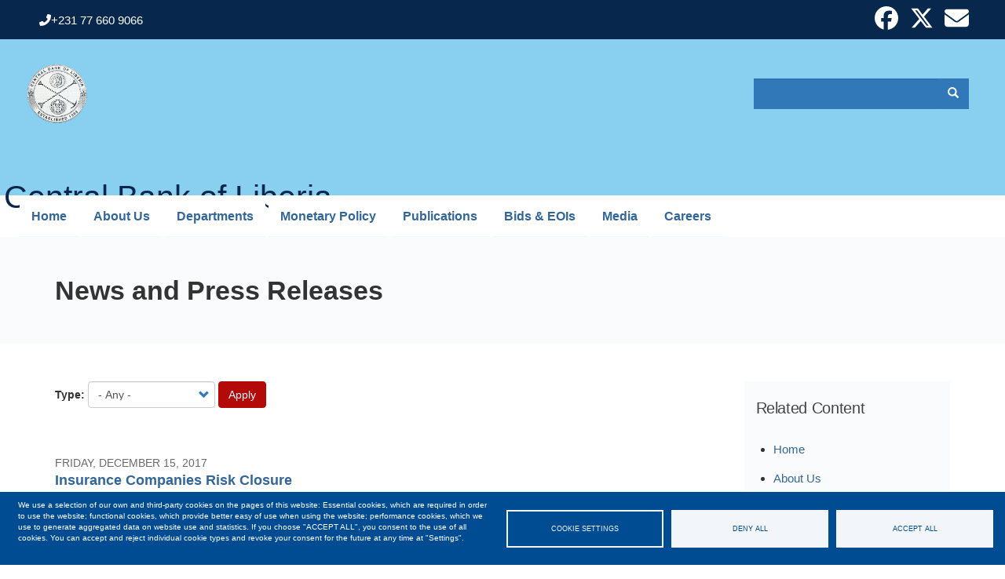

--- FILE ---
content_type: text/html; charset=UTF-8
request_url: https://cbl.org.lr/media/news-press-release?page=7
body_size: 86207
content:
<!DOCTYPE html>
<html  lang="en" dir="ltr">
  <head>
    <meta charset="utf-8" />
<meta name="Generator" content="Drupal 10 (https://www.drupal.org)" />
<meta name="MobileOptimized" content="width" />
<meta name="HandheldFriendly" content="true" />
<meta name="viewport" content="width=device-width, initial-scale=1.0" />
<link rel="icon" href="/themes/custom/gol/favicon.ico" type="image/vnd.microsoft.icon" />
<script>window.a2a_config=window.a2a_config||{};a2a_config.callbacks=[];a2a_config.overlays=[];a2a_config.templates={};a2a_config.icon_color = "transparent, #3078B8";</script>

    <title>News and Press Releases | Central Bank of Liberia</title>
    <link rel="stylesheet" media="all" href="/sites/default/files/css/css_q1ojwL26SJUQ66d8LHNp1kp8Wqw6ywSNVmafvd0ZBr0.css?delta=0&amp;language=en&amp;theme=gol&amp;include=eJyFjkEOgzAMBD-Uxk9ChrjUJYlR1lDx-1JEL-2Bi9c7GsnmlNy4bsTnEu_NqofBbFIBnflEi_AtC8JomcZsPefbh2gdQxPMVqGrdEXqQj899mYObzxfm014mk33D67U73HYoJx3lpS7nUygfxT9IUUCNrgU6hkSVpUX6JixWFqyvAFaHmse" />
<link rel="stylesheet" media="all" href="/sites/default/files/css/css_Kh4yq_2VPBjZ12JICSAl-Wq7zepzhTv_Mw2kq2diVBI.css?delta=1&amp;language=en&amp;theme=gol&amp;include=eJyFjkEOgzAMBD-Uxk9ChrjUJYlR1lDx-1JEL-2Bi9c7GsnmlNy4bsTnEu_NqofBbFIBnflEi_AtC8JomcZsPefbh2gdQxPMVqGrdEXqQj899mYObzxfm014mk33D67U73HYoJx3lpS7nUygfxT9IUUCNrgU6hkSVpUX6JixWFqyvAFaHmse" />

    <script type="application/json" data-drupal-selector="drupal-settings-json">{"path":{"baseUrl":"\/","pathPrefix":"","currentPath":"media\/news-press-release","currentPathIsAdmin":false,"isFront":false,"currentLanguage":"en","currentQuery":{"page":"7"}},"pluralDelimiter":"\u0003","suppressDeprecationErrors":true,"responsive_menu":{"position":"left","theme":"theme-dark","pagedim":"pagedim","modifyViewport":true,"use_bootstrap":true,"breakpoint":"(min-width: 960px)","drag":false,"mediaQuery":"(min-width: 960px)"},"bootstrap":{"forms_has_error_value_toggle":1,"modal_animation":1,"modal_backdrop":"true","modal_focus_input":1,"modal_keyboard":1,"modal_select_text":1,"modal_show":1,"modal_size":""},"cookies":{"cookiesjsr":{"config":{"cookie":{"name":"cookiesjsr","expires":31536000000,"domain":"","sameSite":"Lax","secure":false},"library":{"libBasePath":"https:\/\/cdn.jsdelivr.net\/gh\/jfeltkamp\/cookiesjsr@1\/dist","libPath":"https:\/\/cdn.jsdelivr.net\/gh\/jfeltkamp\/cookiesjsr@1\/dist\/cookiesjsr.min.js","scrollLimit":0},"callback":{"method":"post","url":"\/cookies\/consent\/callback.json","headers":[]},"interface":{"openSettingsHash":"#editCookieSettings","showDenyAll":true,"denyAllOnLayerClose":false,"settingsAsLink":false,"availableLangs":["en"],"defaultLang":"en","groupConsent":false,"cookieDocs":false}},"services":{"functional":{"id":"functional","services":[{"key":"functional","type":"functional","name":"Required functional","info":{"value":"\u003Ctable\u003E\r\n\t\u003Cthead\u003E\r\n\t\t\u003Ctr\u003E\r\n\t\t\t\u003Cth width=\u002215%\u0022\u003ECookie name\u003C\/th\u003E\r\n\t\t\t\u003Cth width=\u002215%\u0022\u003EDefault expiration time\u003C\/th\u003E\r\n\t\t\t\u003Cth\u003EDescription\u003C\/th\u003E\r\n\t\t\u003C\/tr\u003E\r\n\t\u003C\/thead\u003E\r\n\t\u003Ctbody\u003E\r\n\t\t\u003Ctr\u003E\r\n\t\t\t\u003Ctd\u003E\u003Ccode dir=\u0022ltr\u0022 translate=\u0022no\u0022\u003ESSESS\u0026lt;ID\u0026gt;\u003C\/code\u003E\u003C\/td\u003E\r\n\t\t\t\u003Ctd\u003E1 month\u003C\/td\u003E\r\n\t\t\t\u003Ctd\u003EIf you are logged in to this website, a session cookie is required to identify and connect your browser to your user account in the server backend of this website.\u003C\/td\u003E\r\n\t\t\u003C\/tr\u003E\r\n\t\t\u003Ctr\u003E\r\n\t\t\t\u003Ctd\u003E\u003Ccode dir=\u0022ltr\u0022 translate=\u0022no\u0022\u003Ecookiesjsr\u003C\/code\u003E\u003C\/td\u003E\r\n\t\t\t\u003Ctd\u003E1 year\u003C\/td\u003E\r\n\t\t\t\u003Ctd\u003EWhen you visited this website for the first time, you were asked for your permission to use several services (including those from third parties) that require data to be saved in your browser (cookies, local storage). Your decisions about each service (allow, deny) are stored in this cookie and are reused each time you visit this website.\u003C\/td\u003E\r\n\t\t\u003C\/tr\u003E\r\n\t\u003C\/tbody\u003E\r\n\u003C\/table\u003E\r\n","format":"full_html"},"uri":"","needConsent":false}],"weight":1}},"translation":{"_core":{"default_config_hash":"S5qrJju_o31uC1fwXosZ8Nlja2Wps6Gn0mMCAebY1Zw"},"langcode":"en","bannerText":"We use a selection of our own and third-party cookies on the pages of this website: Essential cookies, which are required in order to use the website; functional cookies, which provide better easy of use when using the website; performance cookies, which we use to generate aggregated data on website use and statistics. If you choose \u0022ACCEPT ALL\u0022, you consent to the use of all cookies. You can accept and reject individual cookie types and revoke your consent for the future at any time at \u0022Settings\u0022.","privacyPolicy":"Privacy policy","privacyUri":"","imprint":"Imprint","imprintUri":"","cookieDocs":"Cookie documentation","cookieDocsUri":"\/cookies\/documentation","officialWebsite":"Official website","denyAll":"Deny all","alwaysActive":"Always active","settings":"Cookie settings","acceptAll":"Accept all","requiredCookies":"Required cookies","cookieSettings":"Cookie settings","close":"Close","readMore":"Read more","allowed":"Allowed","denied":"Denied","settingsAllServices":"Settings for all services","saveSettings":"Save","default_langcode":"en","disclaimerText":"All cookie information is subject to change by the service providers. We update this information regularly.","disclaimerTextPosition":"above","processorDetailsLabel":"Processor Company Details","processorLabel":"Company","processorWebsiteUrlLabel":"Company Website","processorPrivacyPolicyUrlLabel":"Company Privacy Policy","processorCookiePolicyUrlLabel":"Company Cookie Policy","processorContactLabel":"Data Protection Contact Details","placeholderAcceptAllText":"Accept All Cookies","functional":{"title":"Functional","details":"Cookies are small text files that are placed by your browser on your device in order to store certain information. Using the information that is stored and returned, a website can recognize that you have previously accessed and visited it using the browser on your end device. We use this information to arrange and display the website optimally in accordance with your preferences. Within this process, only the cookie itself is identified on your device. Personal data is only stored following your express consent or where this is absolutely necessary to enable use the service provided by us and accessed by you."}}},"cookiesTexts":{"_core":{"default_config_hash":"S5qrJju_o31uC1fwXosZ8Nlja2Wps6Gn0mMCAebY1Zw"},"langcode":"en","bannerText":"We use a selection of our own and third-party cookies on the pages of this website: Essential cookies, which are required in order to use the website; functional cookies, which provide better easy of use when using the website; performance cookies, which we use to generate aggregated data on website use and statistics. If you choose \u0022ACCEPT ALL\u0022, you consent to the use of all cookies. You can accept and reject individual cookie types and revoke your consent for the future at any time at \u0022Settings\u0022.","privacyPolicy":"Privacy policy","privacyUri":"","imprint":"Imprint","imprintUri":"","cookieDocs":"Cookie documentation","cookieDocsUri":"\/cookies\/documentation","officialWebsite":"Official website","denyAll":"Deny all","alwaysActive":"Always active","settings":"Cookie settings","acceptAll":"Accept all","requiredCookies":"Required cookies","cookieSettings":"Cookie settings","close":"Close","readMore":"Read more","allowed":"Allowed","denied":"Denied","settingsAllServices":"Settings for all services","saveSettings":"Save","default_langcode":"en","disclaimerText":"All cookie information is subject to change by the service providers. We update this information regularly.","disclaimerTextPosition":"above","processorDetailsLabel":"Processor Company Details","processorLabel":"Company","processorWebsiteUrlLabel":"Company Website","processorPrivacyPolicyUrlLabel":"Company Privacy Policy","processorCookiePolicyUrlLabel":"Company Cookie Policy","processorContactLabel":"Data Protection Contact Details","placeholderAcceptAllText":"Accept All Cookies"},"services":{"functional":{"uuid":"67512d0c-cb6d-4a0f-a63c-91ef124ba6a1","langcode":"en","status":true,"dependencies":[],"_core":{"default_config_hash":"SQkYKY9U6xYDPAOC32rgkrIzkd688kRsm9g25mWdcvM"},"id":"functional","label":"Required functional","group":"functional","info":{"value":"\u003Ctable\u003E\r\n\t\u003Cthead\u003E\r\n\t\t\u003Ctr\u003E\r\n\t\t\t\u003Cth width=\u002215%\u0022\u003ECookie name\u003C\/th\u003E\r\n\t\t\t\u003Cth width=\u002215%\u0022\u003EDefault expiration time\u003C\/th\u003E\r\n\t\t\t\u003Cth\u003EDescription\u003C\/th\u003E\r\n\t\t\u003C\/tr\u003E\r\n\t\u003C\/thead\u003E\r\n\t\u003Ctbody\u003E\r\n\t\t\u003Ctr\u003E\r\n\t\t\t\u003Ctd\u003E\u003Ccode dir=\u0022ltr\u0022 translate=\u0022no\u0022\u003ESSESS\u0026lt;ID\u0026gt;\u003C\/code\u003E\u003C\/td\u003E\r\n\t\t\t\u003Ctd\u003E1 month\u003C\/td\u003E\r\n\t\t\t\u003Ctd\u003EIf you are logged in to this website, a session cookie is required to identify and connect your browser to your user account in the server backend of this website.\u003C\/td\u003E\r\n\t\t\u003C\/tr\u003E\r\n\t\t\u003Ctr\u003E\r\n\t\t\t\u003Ctd\u003E\u003Ccode dir=\u0022ltr\u0022 translate=\u0022no\u0022\u003Ecookiesjsr\u003C\/code\u003E\u003C\/td\u003E\r\n\t\t\t\u003Ctd\u003E1 year\u003C\/td\u003E\r\n\t\t\t\u003Ctd\u003EWhen you visited this website for the first time, you were asked for your permission to use several services (including those from third parties) that require data to be saved in your browser (cookies, local storage). Your decisions about each service (allow, deny) are stored in this cookie and are reused each time you visit this website.\u003C\/td\u003E\r\n\t\t\u003C\/tr\u003E\r\n\t\u003C\/tbody\u003E\r\n\u003C\/table\u003E\r\n","format":"full_html"},"consentRequired":false,"purpose":"Essential functional cookies to provide general functionality","processor":"","processorContact":"","processorUrl":"","processorPrivacyPolicyUrl":"","processorCookiePolicyUrl":"","placeholderMainText":"This content is blocked because required functional cookies have not been accepted.","placeholderAcceptText":"Only accept required functional cookies."}},"groups":{"functional":{"uuid":"b79a0ccd-84f4-4492-aa9e-00f831615ed2","langcode":"en","status":true,"dependencies":[],"_core":{"default_config_hash":"aHm4Q63Ge97tcktTa_qmUqJMir45iyGY2lEvvqPW68g"},"id":"functional","label":"Functional","weight":1,"title":"Functional","details":"Cookies are small text files that are placed by your browser on your device in order to store certain information. Using the information that is stored and returned, a website can recognize that you have previously accessed and visited it using the browser on your end device. We use this information to arrange and display the website optimally in accordance with your preferences. Within this process, only the cookie itself is identified on your device. Personal data is only stored following your express consent or where this is absolutely necessary to enable use the service provided by us and accessed by you."},"marketing":{"uuid":"3d4ed1e0-6b94-4cf3-adf2-37a4025ceb87","langcode":"en","status":true,"dependencies":[],"_core":{"default_config_hash":"JkP6try0AxX_f4RpFEletep5NHSlVB1BbGw0snW4MO8"},"id":"marketing","label":"Marketing","weight":20,"title":"Marketing","details":"Customer communication and marketing tools."},"performance":{"uuid":"7084d721-0052-4e54-ab87-d095275e5e16","langcode":"en","status":true,"dependencies":[],"_core":{"default_config_hash":"Jv3uIJviBj7D282Qu1ZpEQwuOEb3lCcDvx-XVHeOJpw"},"id":"performance","label":"Performance","weight":30,"title":"Performance Cookies","details":"Performance cookies collect aggregated information about how our website is used. The purpose of this is to improve its attractiveness, content and functionality. These cookies help us to determine whether, how often and for how long particular sub-pages of our website are accessed and which content users are particularly interested in. Search terms, country, region and (where applicable) the city from which the website is accessed are also recorded, as is the proportion of mobile devices that are used to access the website. We use this information to compile statistical reports that help us tailor the content of our website to your needs and optimize our offer."},"social":{"uuid":"4e7cdf4b-e396-4ffd-84ce-77fd7fcf25b2","langcode":"en","status":true,"dependencies":[],"_core":{"default_config_hash":"vog2tbqqQHjVkue0anA0RwlzvOTPNTvP7_JjJxRMVAQ"},"id":"social","label":"Social Plugins","weight":20,"title":"Social Plugins","details":"Comments managers facilitate the filing of comments and fight against spam."},"tracking":{"uuid":"801ecd19-93ff-475e-afd0-a1058f99722e","langcode":"en","status":true,"dependencies":[],"_core":{"default_config_hash":"_gYDe3qoEc6L5uYR6zhu5V-3ARLlyis9gl1diq7Tnf4"},"id":"tracking","label":"Tracking","weight":10,"title":"Tracking cookies","details":"Marketing cookies come from external advertising companies (\u0022third-party cookies\u0022) and are used to collect information about the websites visited by the user. The purpose of this is to create and display target group-oriented content and advertising for the user."},"video":{"uuid":"44fdcbfe-903b-40eb-bb6b-1ede0f604416","langcode":"en","status":true,"dependencies":[],"_core":{"default_config_hash":"w1WnCmP2Xfgx24xbx5u9T27XLF_ZFw5R0MlO-eDDPpQ"},"id":"video","label":"Videos","weight":40,"title":"Video","details":"Video sharing services help to add rich media on the site and increase its visibility."}}},"ajaxTrustedUrl":{"\/media\/news-press-release":true,"\/search\/node":true},"user":{"uid":0,"permissionsHash":"f1c906f388a0571f816417f8dc6c6141e2835c898b3854018da803cdaa0483ef"}}</script>
<script src="/core/misc/drupalSettingsLoader.js?v=10.4.7"></script>
<script src="/core/misc/drupal.js?v=10.4.7"></script>
<script src="/core/misc/drupal.init.js?v=10.4.7"></script>
<script src="/core/misc/debounce.js?v=10.4.7"></script>
<script src="/core/misc/announce.js?v=10.4.7"></script>
<script src="/core/misc/message.js?v=10.4.7"></script>
<script src="/themes/contrib/bootstrap/js/misc/message.js?szjhzq"></script>
<script src="/modules/contrib/cookies/js/cookiesjsr.conf.js?v=10.4.7" defer></script>
<script src="/libraries/fontawesome/js/all.min.js?v=6.4.0" defer data-search-pseudo-elements></script>
<script src="/libraries/fontawesome/js/v4-shims.min.js?v=6.4.0" defer data-search-pseudo-elements></script>

  </head>
  <body class="path-media has-glyphicons">
    <a href="#main-content" class="visually-hidden focusable skip-link">
      Skip to main content
    </a>
    
      <div class="dialog-off-canvas-main-canvas" data-off-canvas-main-canvas>
    



<!-- #header-government -->
    <div id="header-government-top" class="container-fluid clearfix hidden-xs hidden-sm">
    	<div class="row">
    		<div class="col-sm-12">
    			
        
				        <div id="header-government" class=" container-fluid clearfix hidden-xs hidden-sm">
				            <div class="row">
				                <div class="col-md-5 hidden-sm hidden-xs">
				                    				                    <div class="government-left">
				                      <div class="region region-government">
    <section id="block-governmentlinkblock" class="block block-block-content block-block-contentaa225ce8-398e-4bc4-b430-574ddbf5e2a5 clearfix">
  
    

      
            <div class="field field--name-body field--type-text-with-summary field--label-hidden field--item"><p><i class="fas fa-phone-alt"></i>+231 77 660 9066</p>
</div>
      
  </section>


  </div>

				                    </div>
				                    				                </div>
				
				                <div class="col-md-7 hidden-sm hidden-xs">
				                    				
				                    <div class="government-right pull-right">
				                      <div class="region region-email-login">
    <section id="block-socialmedialinks" class="block-social-media-links block block-social-media-links-block clearfix">
  
    

      

<ul class="social-media-links--platforms platforms inline horizontal">
      <li>
      <a class="social-media-link-icon--facebook" href="https://www.facebook.com/centralbanklib"  target="_blank" >
        <span class='fab fa-facebook fa-2x'></span>
      </a>

          </li>
      <li>
      <a class="social-media-link-icon--twitter" href="https://x.com/centralbanklib"  target="_blank" >
        <span class='fab fa-x-twitter fa-2x'></span>
      </a>

          </li>
      <li>
      <a class="social-media-link-icon--contact" href="/contact"  target="_blank" >
        <span class='fa fa-envelope fa-2x'></span>
      </a>

          </li>
  </ul>

  </section>


  </div>

				                    </div>
				                    				                </div>
				            </div>
				        </div>
		        
			</div>	        
    	</div>    
    </div>    
        <!-- EOF: #pre-header-inside -->




<!-- #pre-header-inside -->
        <div id="pre-header-inside" class=" container-fluid clearfix">
            <div class="row">
                <div class="col-md-5 t1">
                                        <div class="pre-header-area">
                      <div class="region region-logo-holder">
          <a class="logo navbar-btn pull-left" href="/" title="Home" rel="home">
      <img src="/sites/default/files/logo-cbl.png" alt="Home" />
    </a>
        <a class="name navbar-brand" href="/" title="Home" rel="home">Central Bank of Liberia</a>
    
  </div>

                    </div>
                                    </div>

                <div class="col-md-7 t1">
                    
                    <div class="search-bar">
                      <div class="region region-search-bar">
    <section id="block-responsivemenumobileicon" class="responsive-menu-toggle-wrapper responsive-menu-toggle block block-responsive-menu block-responsive-menu-toggle clearfix">
  
    

      <a id="toggle-icon" class="toggle responsive-menu-toggle-icon" title="Menu" href="#off-canvas">
  <span class="icon"></span><span class="label">Menu</span>
</a>
  </section>

<div class="search-block-form block block-search block-search-form-block" data-drupal-selector="search-block-form" id="block-searchform" role="search">
  
      <h2 class="visually-hidden">Search form</h2>
    
      <form action="/search/node" method="get" id="search-block-form" accept-charset="UTF-8">
  <div class="form-item js-form-item form-type-search js-form-type-search form-item-keys js-form-item-keys form-no-label form-group">
      <label for="edit-keys" class="control-label sr-only">Search</label>
  
  
  <div class="input-group"><input title="Enter the terms you wish to search for." data-drupal-selector="edit-keys" class="form-search form-control" placeholder="Search" type="search" id="edit-keys" name="keys" value="" size="15" maxlength="128" /><span class="input-group-btn"><button type="submit" value="Search" class="button js-form-submit form-submit btn-primary btn icon-only"><span class="sr-only">Search</span><span class="icon glyphicon glyphicon-search" aria-hidden="true"></span></button></span></div>

  
  
      <div id="edit-keys--description" class="description help-block">
      Enter the terms you wish to search for.
    </div>
  </div>
<div class="form-actions form-group js-form-wrapper form-wrapper" data-drupal-selector="edit-actions" id="edit-actions"></div>

</form>

  </div>

  </div>

                    </div>
                                    </div>
                                <div id="menu-mob" class="col-md-1 hidden-md hidden-lg t1">
                
                </div>
                
            </div>
        </div>
        <!-- EOF: #pre-header-inside -->

<!-- #menu_bar -->

        <div id="menu_bar" class=" container-fluid">

            <div class="row">
                <div class="col-md-12">
                    
                    <div class="menu_bar-inner">
					<div class="menu_desktop">
                      <div class="region region-menu-bar">
    <section id="block-horizontalmenu" class="block block-responsive-menu block-responsive-menu-horizontal-menu clearfix">
  
    

      <nav class="responsive-menu-block-wrapper">
  
              <ul id="horizontal-menu" class="horizontal-menu">
                    <li class="menu-item">
        <a href="/" data-drupal-link-system-path="&lt;front&gt;">Home</a>
              </li>
                <li class="menu-item menu-item--expanded">
        <a href="/general/brief-history-central-bank-liberia" data-drupal-link-system-path="node/3061">About Us</a>
                                <ul class="menu sub-nav">
                    <li class="menu-item">
        <a href="/general/background-cbl" data-drupal-link-system-path="node/6721">Background of the CBL</a>
              </li>
                <li class="menu-item menu-item--expanded">
        <a href="/general/board-governors" data-drupal-link-system-path="node/3223">The Board of Governors</a>
              </li>
                <li class="menu-item menu-item--expanded">
        <a href="/general/office-governor" data-drupal-link-system-path="node/3062">Governor</a>
                                <ul class="menu sub-nav">
                    <li class="menu-item">
        <a href="/senior-management/executive-governors-profile" data-drupal-link-system-path="node/3274">Governor&#039;s Profile</a>
              </li>
                <li class="menu-item">
        <a href="/publications/document-type/special-statement" data-drupal-link-system-path="taxonomy/term/213">Special Statement</a>
              </li>
                <li class="menu-item">
        <a href="/publications/document-type/regulator" data-drupal-link-system-path="taxonomy/term/214">The Regulator</a>
              </li>
                <li class="menu-item">
        <a href="/publications/document-type/other-information-0" data-drupal-link-system-path="taxonomy/term/215">Other information</a>
              </li>
        </ul>
  
              </li>
                <li class="menu-item">
        <a href="/general/list-senior-staff-central-bank-liberia" data-drupal-link-system-path="node/3254">Senior Staff Directory</a>
              </li>
                <li class="menu-item">
        <a href="/publications/document-type/central-bank-liberia-acts-and-laws" data-drupal-link-system-path="taxonomy/term/180">Central Bank of Liberia Acts and By-Laws</a>
              </li>
                <li class="menu-item">
        <a href="/general/organizational-chart-and-other-information" data-drupal-link-system-path="node/3255">Organizational Chart</a>
              </li>
        </ul>
  
              </li>
                <li class="menu-item menu-item--expanded">
        <a href="/general/departments" data-drupal-link-system-path="node/6709">Departments</a>
                                <ul class="menu sub-nav">
                    <li class="menu-item menu-item--expanded">
        <a href="/general/development-finance" data-drupal-link-system-path="node/3218">Development Finance</a>
                                <ul class="menu sub-nav">
                    <li class="menu-item">
        <a href="/publications/document-type/micro-finance-documents-and-publications" data-drupal-link-system-path="taxonomy/term/217">Micro Finance Documents and Publications</a>
              </li>
        </ul>
  
              </li>
                <li class="menu-item menu-item--expanded">
        <a href="/general/treasury" data-drupal-link-system-path="node/3216">Financial Markets</a>
                                <ul class="menu sub-nav">
                    <li class="menu-item">
        <a href="/publications/document-type/financial-market-acts" data-drupal-link-system-path="taxonomy/term/197">Financial Market Acts</a>
              </li>
                <li class="menu-item">
        <a href="/publications/document-type/rules-and-regulations" data-drupal-link-system-path="taxonomy/term/198">Rules and Regulations</a>
              </li>
                <li class="menu-item">
        <a href="/publications/document-type/treasury-bills" data-drupal-link-system-path="taxonomy/term/199">Treasury Bills</a>
              </li>
                <li class="menu-item">
        <a href="/publications/document-type/bidding-forms" data-drupal-link-system-path="taxonomy/term/200">Bidding Forms</a>
              </li>
                <li class="menu-item">
        <a href="/publications/document-type/central-bank-liberia-bills" data-drupal-link-system-path="taxonomy/term/201">Central Bank of Liberia Bills</a>
              </li>
        </ul>
  
              </li>
                <li class="menu-item menu-item--expanded">
        <a href="/general/supervision-department" data-drupal-link-system-path="node/3065">Supervision</a>
                                <ul class="menu sub-nav">
                    <li class="menu-item">
        <a href="/publications/document-type/regulatory-framework-all-acts" data-drupal-link-system-path="taxonomy/term/202">Regulatory Framework - (All Acts)</a>
              </li>
                <li class="menu-item">
        <a href="/publications/document-type/regulations" data-drupal-link-system-path="taxonomy/term/203">Regulations</a>
              </li>
                <li class="menu-item">
        <a href="/publications/document-type/directives" data-drupal-link-system-path="taxonomy/term/204">Directives</a>
              </li>
                <li class="menu-item">
        <a href="/publications/document-type/guidelines" data-drupal-link-system-path="taxonomy/term/205">Guidelines</a>
              </li>
                <li class="menu-item">
        <a href="/publications/document-type/bank-restructuring-and-resolution" data-drupal-link-system-path="taxonomy/term/206">Bank Restructuring and Resolution</a>
              </li>
                <li class="menu-item">
        <a href="/publications/document-type/financial-charges-banking-industry" data-drupal-link-system-path="taxonomy/term/207">Financial Charges in the Banking Industry</a>
              </li>
                <li class="menu-item menu-item--expanded">
        <a href="/publications/document-type/insurance" data-drupal-link-system-path="taxonomy/term/209">Insurance</a>
                                <ul class="menu sub-nav">
                    <li class="menu-item">
        <a href="/general/insurance-regulations" data-drupal-link-system-path="node/7994">Insurance Regulations</a>
              </li>
        </ul>
  
              </li>
                <li class="menu-item">
        <a href="/publications/document-type/non-banks-financial-institutions" data-drupal-link-system-path="taxonomy/term/210">Non Banks Financial Institutions</a>
              </li>
                <li class="menu-item">
        <a href="/publications/document-type/financial-information-banking-industry" data-drupal-link-system-path="taxonomy/term/211">Financial Information of the Banking Industry</a>
              </li>
                <li class="menu-item">
        <a href="/publications/document-type/cbl-provides-more-information-new-coins" data-drupal-link-system-path="taxonomy/term/212">CBL Provides More Information on New Coins</a>
              </li>
                <li class="menu-item">
        <a href="/publications/document-type/consumer-protection" data-drupal-link-system-path="taxonomy/term/216">Consumer Protection</a>
              </li>
        </ul>
  
              </li>
                <li class="menu-item menu-item--expanded">
        <a href="/general/research-department" data-drupal-link-system-path="node/3215">Research</a>
                                <ul class="menu sub-nav">
                    <li class="menu-item">
        <a href="/publications/document-type/liberia-financial-statistical-reports" data-drupal-link-system-path="taxonomy/term/182">Liberia Financial Statistical Reports</a>
              </li>
                <li class="menu-item">
        <a href="/publications/document-type/economic-bulletin" data-drupal-link-system-path="taxonomy/term/183">Economic Bulletin</a>
              </li>
                <li class="menu-item">
        <a href="/publications/document-type/cbl-policy-statement-and-direction" data-drupal-link-system-path="taxonomy/term/184">CBL Policy Statement and Direction</a>
              </li>
                <li class="menu-item">
        <a href="/research/buying-selling-rates" data-drupal-link-system-path="research/buying-selling-rates">Daily Exchange Rates</a>
              </li>
                <li class="menu-item">
        <a href="/publications/document-type/cbl-newsletter" data-drupal-link-system-path="taxonomy/term/185">CBL Newsletter</a>
              </li>
                <li class="menu-item">
        <a href="/publications/document-type/cbl-annual-reports" data-drupal-link-system-path="taxonomy/term/186">CBL Annual Reports</a>
              </li>
                <li class="menu-item">
        <a href="/publications/document-type/liberia-hpci" data-drupal-link-system-path="taxonomy/term/187">Liberia HPCI</a>
              </li>
                <li class="menu-item">
        <a href="/publications/document-type/balance-payment-reports" data-drupal-link-system-path="taxonomy/term/188">Balance of Payment Reports</a>
              </li>
                <li class="menu-item">
        <a href="/publications/document-type/supervision-reports" data-drupal-link-system-path="taxonomy/term/208">Supervision Reports</a>
              </li>
                <li class="menu-item">
        <a href="/publications/document-type/foreign-exchange-auction" data-drupal-link-system-path="taxonomy/term/189">Foreign Exchange Auction</a>
              </li>
                <li class="menu-item">
        <a href="/publications/document-type/factsheets" data-drupal-link-system-path="taxonomy/term/190">Factsheets</a>
              </li>
                <li class="menu-item">
        <a href="/publications/document-type/cpi-year-year-rate-inflation" data-drupal-link-system-path="taxonomy/term/191">CPI (Year-On-Year Rate of Inflation)</a>
              </li>
                <li class="menu-item">
        <a href="/publications/document-type/research-publications" data-drupal-link-system-path="taxonomy/term/192">Research Publications</a>
              </li>
                <li class="menu-item">
        <a href="/publications/document-type/financial-statements" data-drupal-link-system-path="taxonomy/term/193">Financial Statements</a>
              </li>
                <li class="menu-item">
        <a href="/publications/document-type/other-information-research" data-drupal-link-system-path="taxonomy/term/219">Other Information from Research</a>
              </li>
                <li class="menu-item">
        <a href="/publications/document-type/monthly-economic-review" data-drupal-link-system-path="taxonomy/term/194">Monthly Economic Review</a>
              </li>
                <li class="menu-item">
        <a href="/publications/document-type/working-paper-series" data-drupal-link-system-path="taxonomy/term/181">Working Paper Series</a>
              </li>
                <li class="menu-item">
        <a href="/publications/document-type/bilateral-exchange-rate" data-drupal-link-system-path="taxonomy/term/195">Bilateral Exchange Rate</a>
              </li>
                <li class="menu-item">
        <a href="/publications/document-type/statistical-data-series" data-drupal-link-system-path="taxonomy/term/196">Statistical Data Series</a>
              </li>
        </ul>
  
              </li>
                <li class="menu-item">
        <a href="/general/banking-department" data-drupal-link-system-path="node/3217">Banking</a>
              </li>
                <li class="menu-item menu-item--expanded">
        <a href="/general/payment-systems-department" data-drupal-link-system-path="node/3219">Payment Systems</a>
                                <ul class="menu sub-nav">
                    <li class="menu-item">
        <a href="/publications/document-type/payment-systems-regulatory-framework" data-drupal-link-system-path="taxonomy/term/220">Payment Systems Regulatory Framework</a>
              </li>
                <li class="menu-item">
        <a href="/publications/document-type/payment-systems-statistics" data-drupal-link-system-path="taxonomy/term/218">Payment Systems Statistics</a>
              </li>
        </ul>
  
              </li>
                <li class="menu-item">
        <a href="/general/human-resource" data-drupal-link-system-path="node/6711">Human Resource</a>
              </li>
                <li class="menu-item">
        <a href="/general/insurance" data-drupal-link-system-path="node/6712">Insurance</a>
              </li>
                <li class="menu-item">
        <a href="/general/legal" data-drupal-link-system-path="node/6713">Legal</a>
              </li>
                <li class="menu-item">
        <a href="/general/multilateral-relations" data-drupal-link-system-path="node/6714">Multilateral Relations</a>
              </li>
                <li class="menu-item">
        <a href="/general/risk-management-compliance" title="Risk Management &amp; Compliance" data-drupal-link-system-path="node/6715">Risk Management &amp; Compliance</a>
              </li>
                <li class="menu-item">
        <a href="/general/audit" data-drupal-link-system-path="node/6717">Audit</a>
              </li>
                <li class="menu-item">
        <a href="/general/mist" data-drupal-link-system-path="node/6718">MIST</a>
              </li>
                <li class="menu-item">
        <a href="/general/gssd" data-drupal-link-system-path="node/6719">GSSD</a>
              </li>
                <li class="menu-item">
        <a href="/general/corporate-communications" data-drupal-link-system-path="node/6720">Corporate Communications</a>
              </li>
                <li class="menu-item menu-item--expanded">
        <a href="/general/finance" data-drupal-link-system-path="node/7368">Finance</a>
                                <ul class="menu sub-nav">
                    <li class="menu-item">
        <a href="/publications/document-type/department-finance-documents" data-drupal-link-system-path="taxonomy/term/222">Department of Finance Documents</a>
              </li>
        </ul>
  
              </li>
        </ul>
  
              </li>
                <li class="menu-item menu-item--expanded">
        <a href="/general/monetary-policy" data-drupal-link-system-path="node/6725">Monetary Policy</a>
                                <ul class="menu sub-nav">
                    <li class="menu-item">
        <a href="/general/committees-central-bank-liberia" data-drupal-link-system-path="node/3224">Committees</a>
              </li>
                <li class="menu-item">
        <a href="/general/decisions" data-drupal-link-system-path="node/6726">Decisions</a>
              </li>
                <li class="menu-item">
        <a href="/general/minutes" data-drupal-link-system-path="node/6727">Minutes</a>
              </li>
                <li class="menu-item">
        <a href="/general/mpc-rate" data-drupal-link-system-path="node/6728">MPC Rate</a>
              </li>
                <li class="menu-item">
        <a href="/general/inflation-rate" data-drupal-link-system-path="node/6729">Inflation Rate</a>
              </li>
                <li class="menu-item">
        <a href="/general/reference-rate" data-drupal-link-system-path="node/6730">Reference Rate</a>
              </li>
        </ul>
  
              </li>
                <li class="menu-item">
        <a href="/general/all-publications" data-drupal-link-system-path="general/all-publications">Publications</a>
              </li>
                <li class="menu-item">
        <a href="/publications/document-type/tenders" data-drupal-link-system-path="taxonomy/term/179">Bids &amp; EOIs</a>
              </li>
                <li class="menu-item menu-item--expanded">
        <a href="/general/media" data-drupal-link-system-path="node/3067">Media</a>
                                <ul class="menu sub-nav">
                    <li class="menu-item">
        <a href="/media/news-press-release" data-drupal-link-system-path="media/news-press-release">News &amp; Press Releases</a>
              </li>
                <li class="menu-item">
        <a href="/media/photo-gallery" data-drupal-link-system-path="media/photo-gallery">Photo Gallery</a>
              </li>
                <li class="menu-item">
        <a href="/media/videos" data-drupal-link-system-path="media/videos">Videos</a>
              </li>
        </ul>
  
              </li>
                <li class="menu-item menu-item--expanded">
        <a href="/general/careers" data-drupal-link-system-path="node/6731">Careers</a>
                                <ul class="menu sub-nav">
                    <li class="menu-item">
        <a href="/publications/document-type/vacancies" data-drupal-link-system-path="taxonomy/term/172">Vacancies</a>
              </li>
                <li class="menu-item">
        <a href="/publications/document-type/scholarships" data-drupal-link-system-path="taxonomy/term/221">Scholarships</a>
              </li>
        </ul>
  
              </li>
        </ul>
  


</nav>
  </section>


  </div>

                    </div>
                    </div>
                </div>
            </div>
        </div>
                <!-- EOF: #menu_bar -->

<!-- #xtitle -->
        <div id="xtitle" class=" container-fluid">
          <div class="row">
            <div class="container">
              <div class="col-md-12">
                <div class="row">
                  <div class="xtitle-inner">
                          <div class="region region-xtitle">
        <h1 class="page-header">News and Press Releases</h1>


  </div>

                  </div>
                </div>
              </div>
            </div>
          </div>
        </div>
        <!-- EOF: #xtitle -->

<!-- #wide_image -->
        <!-- EOF: #wide_image -->

<!-- #wide carosel -->
        <!-- EOF: #wide-carosel -->












      	






  <div role="main" class="main-container container js-quickedit-main-content">
    <div class="row">

          

                              <div class="col-sm-12" role="heading">
              <div class="region region-header">
    <div data-drupal-messages-fallback class="hidden"></div>

  </div>

          </div>
              
       
          <div class="col-sm-12">
            <div class="main-images"></div>
          </div>


                  
      		


             <div id="news-key-document" class=" container clearfix">
           
            
                        
            
            <div class="row">             	<div class="col-md-6">
            
            	                    
                     <div class="row publications">                     	<div class="col-md-12 publications-inner">
                    		                    	</div>
                    </div>  
            	</div>
            	
            	<div class="col-md-6">
            
            	  
                    
                                	</div>
            </div>             
            
        </div>    
   
   
   
   
   
   
   
   
   
   
      


            
     
                                                 







            
      <section class="col-sm-9">

                
                
                
                                      
                  
                          <a id="main-content-above"></a>
          
        
                          <a id="main-content"></a>
            <div class="region region-content">
      <div class="views-element-container form-group"><div class="New-front npr-wrapper view view-gol-media-center view-id-gol_media_center view-display-id-page_2 js-view-dom-id-e388a8cd8917c6fa928fe410e586988a1f8b1c54a0faff13aa8966231411029a">
  
    
        <div class="view-filters form-group">
      <form class="views-exposed-form" data-drupal-selector="views-exposed-form-gol-media-center-page-2" action="/media/news-press-release" method="get" id="views-exposed-form-gol-media-center-page-2" accept-charset="UTF-8">
  <div class="form--inline form-inline clearfix">
  <div class="form-item js-form-item form-type-select js-form-type-select form-item-field-media-type-target-id js-form-item-field-media-type-target-id form-group">
      <label for="edit-field-media-type-target-id" class="control-label">Type: </label>
  
  
  <div class="select-wrapper"><select data-drupal-selector="edit-field-media-type-target-id" class="form-select form-control" id="edit-field-media-type-target-id" name="field_media_type_target_id"><option
            value="All" selected="selected">- Any -</option><option
            value="178">Features &amp; Articles</option><option
            value="176">Media Summaries</option><option
            value="111">News</option><option
            value="177">Press Briefings</option><option
            value="110">Press Releases</option></select></div>

  
  
  </div>
<div data-drupal-selector="edit-actions" class="form-actions form-group js-form-wrapper form-wrapper" id="edit-actions"><button data-drupal-selector="edit-submit-gol-media-center" class="button js-form-submit form-submit btn-info btn" type="submit" id="edit-submit-gol-media-center" value="Apply">Apply</button></div>

</div>

</form>

    </div>
    
      <div class="view-content">
          <div class="views-row"><div class="views-field views-field-field-content-post-date"><div class="field-content press-release-home-css"><time datetime="2017-12-15T12:00:00Z">Friday, December 15, 2017</time>
</div></div><div class="views-field views-field-title"><div class="field-content press-release-title-css"><a href="/media/press-releases/insurance-companies-risk-closure" hreflang="en">Insurance Companies Risk Closure</a></div></div></div>
    <div class="views-row"><div class="views-field views-field-field-content-post-date"><div class="field-content press-release-home-css"><time datetime="2017-12-15T12:00:00Z">Friday, December 15, 2017</time>
</div></div><div class="views-field views-field-title"><div class="field-content press-release-title-css"><a href="/media/press-releases/rural-community-finance-institutions-get-usd108-million-grant-facility-and" hreflang="en">Rural Community Finance Institutions to Get USD10.8 Million Grant Facility and Loan</a></div></div></div>
    <div class="views-row"><div class="views-field views-field-field-content-post-date"><div class="field-content press-release-home-css"><time datetime="2017-11-14T12:00:00Z">Tuesday, November 14, 2017</time>
</div></div><div class="views-field views-field-title"><div class="field-content press-release-title-css"><a href="/media/press-releases/imf-approves-us207-million-disbursement-liberia" hreflang="en">IMF Approves US$20.7 Million Disbursement for Liberia</a></div></div></div>
    <div class="views-row"><div class="views-field views-field-field-content-post-date"><div class="field-content press-release-home-css"><time datetime="2017-09-20T12:00:00Z">Wednesday, September 20, 2017</time>
</div></div><div class="views-field views-field-title"><div class="field-content press-release-title-css"><a href="/media/press-releases/west-african-institute-financial-and-economic-management-waifem-job" hreflang="en">West African Institute for Financial and Economic Management (WAIFEM) - Job Advertisment</a></div></div></div>
    <div class="views-row"><div class="views-field views-field-field-content-post-date"><div class="field-content press-release-home-css"><time datetime="2017-09-11T12:00:00Z">Monday, September 11, 2017</time>
</div></div><div class="views-field views-field-title"><div class="field-content press-release-title-css"><a href="/media/press-releases/request-expression-interest-reoi-completion-national-housing-savings-bank-nhsb" hreflang="en">Request for Expression of Interest (REOI) for the Completion of the National Housing &amp; Savings Bank (NHSB) Building on Gurley &amp; Ashmun Streets</a></div></div></div>
    <div class="views-row"><div class="views-field views-field-field-content-post-date"><div class="field-content press-release-home-css"><time datetime="2017-08-31T12:00:00Z">Thursday, August 31, 2017</time>
</div></div><div class="views-field views-field-title"><div class="field-content press-release-title-css"><a href="/media/press-releases/central-bank-liberia-perspective-house-representatives-bill-amend-part-v" hreflang="en">Central Bank of Liberia Perspective on the House of Representatives Bill to Amend Part V Section 19, Subsection 1 and 2 of the CBL Act of 1999</a></div></div></div>
    <div class="views-row"><div class="views-field views-field-field-content-post-date"><div class="field-content press-release-home-css"><time datetime="2017-08-14T12:00:00Z">Monday, August 14, 2017</time>
</div></div><div class="views-field views-field-title"><div class="field-content press-release-title-css"><a href="/media/press-releases/cbl-expands-micro-finance-opens-new-community-finance-institution-foya-lofa" hreflang="en">CBL Expands Micro Finance, Opens New Community Finance Institution in Foya, Lofa County</a></div></div></div>
    <div class="views-row"><div class="views-field views-field-field-content-post-date"><div class="field-content press-release-home-css"><time datetime="2017-08-10T12:00:00Z">Thursday, August 10, 2017</time>
</div></div><div class="views-field views-field-title"><div class="field-content press-release-title-css"><a href="/media/press-releases/central-bank-liberia-cbl-enforce-capital-requirements-licensed-insurance" hreflang="en">Central Bank of Liberia (CBL) to Enforce Capital Requirements for Licensed Insurance Companies</a></div></div></div>
    <div class="views-row"><div class="views-field views-field-field-content-post-date"><div class="field-content press-release-home-css"><time datetime="2017-08-08T12:00:00Z">Tuesday, August 8, 2017</time>
</div></div><div class="views-field views-field-title"><div class="field-content press-release-title-css"><a href="/media/press-releases/president-sirleaf-addresses-wamz-ministers-and-central-bank-governors" hreflang="en">President Sirleaf Addresses WAMZ Ministers and Central Bank Governors</a></div></div></div>
    <div class="views-row"><div class="views-field views-field-field-content-post-date"><div class="field-content press-release-home-css"><time datetime="2017-08-08T12:00:00Z">Tuesday, August 8, 2017</time>
</div></div><div class="views-field views-field-title"><div class="field-content press-release-title-css"><a href="/media/press-releases/central-bank-liberia-cbl-hosts-course-international-trade-taxes-and-policies" hreflang="en">Central Bank of Liberia (CBL) Hosts Course on International Trade, Taxes and Policies</a></div></div></div>
    <div class="views-row"><div class="views-field views-field-field-content-post-date"><div class="field-content press-release-home-css"><time datetime="2017-08-08T12:00:00Z">Tuesday, August 8, 2017</time>
</div></div><div class="views-field views-field-title"><div class="field-content press-release-title-css"><a href="/media/press-releases/wamz-central-bank-governors-renew-commitment-joint-working" hreflang="en">WAMZ Central Bank Governors Renew Commitment to Joint Working</a></div></div></div>
    <div class="views-row"><div class="views-field views-field-field-content-post-date"><div class="field-content press-release-home-css"><time datetime="2017-08-01T12:00:00Z">Tuesday, August 1, 2017</time>
</div></div><div class="views-field views-field-title"><div class="field-content press-release-title-css"><a href="/media/press-releases/cbl-governor-urges-college-supervisors-west-african-monetary-zone-be-more" hreflang="en">CBL Governor Urges College of Supervisors of West African Monetary Zone to be More Proactive</a></div></div></div>
    <div class="views-row"><div class="views-field views-field-field-content-post-date"><div class="field-content press-release-home-css"><time datetime="2017-07-31T12:00:00Z">Monday, July 31, 2017</time>
</div></div><div class="views-field views-field-title"><div class="field-content press-release-title-css"><a href="/media/press-releases/economic-integration-tops-wamz-statutory-meetings" hreflang="en">Economic Integration Tops WAMZ Statutory Meetings</a></div></div></div>
    <div class="views-row"><div class="views-field views-field-field-content-post-date"><div class="field-content press-release-home-css"><time datetime="2017-07-03T12:00:00Z">Monday, July 3, 2017</time>
</div></div><div class="views-field views-field-title"><div class="field-content press-release-title-css"><a href="/media/press-releases/statement-cbl-current-exchange-rate-volatility-being-experienced-liberian" hreflang="en">Statement by the CBL on the Current Exchange Rate Volatility being experienced in the Liberian Foreign Exchange Market</a></div></div></div>
    <div class="views-row"><div class="views-field views-field-field-content-post-date"><div class="field-content press-release-home-css"><time datetime="2017-06-06T12:00:00Z">Tuesday, June 6, 2017</time>
</div></div><div class="views-field views-field-title"><div class="field-content press-release-title-css"><a href="/media/press-releases/gov-weeks-visits-central-bank-liberia-payment-centers-rural-liberia" hreflang="en">Gov. Weeks Visits Central Bank of Liberia Payment Centers in Rural Liberia</a></div></div></div>
    <div class="views-row"><div class="views-field views-field-field-content-post-date"><div class="field-content press-release-home-css"><time datetime="2017-06-05T12:00:00Z">Monday, June 5, 2017</time>
</div></div><div class="views-field views-field-title"><div class="field-content press-release-title-css"><a href="/media/press-releases/no-loans-delinquent-borrowers-cbl-gov-weeks" hreflang="en">No Loans for Delinquent Borrowers – CBL Gov. Weeks</a></div></div></div>
    <div class="views-row"><div class="views-field views-field-field-content-post-date"><div class="field-content press-release-home-css"><time datetime="2017-05-25T12:00:00Z">Thursday, May 25, 2017</time>
</div></div><div class="views-field views-field-title"><div class="field-content press-release-title-css"><a href="/media/press-releases/cbl-gov-seeks-new-partnership-meets-citi-bank-officials" hreflang="en">CBL Gov. Seeks New Partnership – Meets Citi Bank Officials</a></div></div></div>
    <div class="views-row"><div class="views-field views-field-field-content-post-date"><div class="field-content press-release-home-css"><time datetime="2017-05-18T12:00:00Z">Thursday, May 18, 2017</time>
</div></div><div class="views-field views-field-title"><div class="field-content press-release-title-css"><a href="/media/press-releases/agreement-signed-establish-banking-institute-liberia" hreflang="en">Agreement Signed To Establish Banking Institute of Liberia</a></div></div></div>
    <div class="views-row"><div class="views-field views-field-field-content-post-date"><div class="field-content press-release-home-css"><time datetime="2017-05-16T12:00:00Z">Tuesday, May 16, 2017</time>
</div></div><div class="views-field views-field-title"><div class="field-content press-release-title-css"><a href="/media/press-releases/central-bank-liberia-hosts-giaba-ministerial-meeting" hreflang="en">Central Bank of Liberia Hosts GIABA Ministerial Meeting</a></div></div></div>
    <div class="views-row"><div class="views-field views-field-field-content-post-date"><div class="field-content press-release-home-css"><time datetime="2017-04-06T12:00:00Z">Thursday, April 6, 2017</time>
</div></div><div class="views-field views-field-title"><div class="field-content press-release-title-css"><a href="/media/press-releases/central-bank-liberia-official-stresses-skills-training" hreflang="en">Central Bank of Liberia Official Stresses Skills Training</a></div></div></div>
    <div class="views-row"><div class="views-field views-field-field-content-post-date"><div class="field-content press-release-home-css"><time datetime="2017-04-05T12:00:00Z">Wednesday, April 5, 2017</time>
</div></div><div class="views-field views-field-title"><div class="field-content press-release-title-css"><a href="/media/press-releases/take-advantage-training-opportunities-media-practioners-urged" hreflang="en">Take Advantage of Training Opportunities - Media Practioners Urged</a></div></div></div>
    <div class="views-row"><div class="views-field views-field-field-content-post-date"><div class="field-content press-release-home-css"><time datetime="2017-04-05T12:00:00Z">Wednesday, April 5, 2017</time>
</div></div><div class="views-field views-field-title"><div class="field-content press-release-title-css"><a href="/media/press-releases/compulsory-3rd-party-vehicle-insurance-mou-signed" hreflang="en">Compulsory 3rd Party Vehicle Insurance MOU Signed</a></div></div></div>
    <div class="views-row"><div class="views-field views-field-field-content-post-date"><div class="field-content press-release-home-css"><time datetime="2017-03-22T12:00:00Z">Wednesday, March 22, 2017</time>
</div></div><div class="views-field views-field-title"><div class="field-content press-release-title-css"><a href="/media/press-releases/central-bank-liberia-will-continue-pursue-its-goals-governor-weeks-assures" hreflang="en">Central Bank of Liberia Will Continue to Pursue it&#039;s Goals, Governor Weeks Assures</a></div></div></div>
    <div class="views-row"><div class="views-field views-field-field-content-post-date"><div class="field-content press-release-home-css"><time datetime="2017-03-09T12:00:00Z">Thursday, March 9, 2017</time>
</div></div><div class="views-field views-field-title"><div class="field-content press-release-title-css"><a href="/media/press-releases/west-african-bankers-convene-monrovia" hreflang="en">West African Bankers Convene in Monrovia</a></div></div></div>
    <div class="views-row"><div class="views-field views-field-field-content-post-date"><div class="field-content press-release-home-css"><time datetime="2017-01-27T12:00:00Z">Friday, January 27, 2017</time>
</div></div><div class="views-field views-field-title"><div class="field-content press-release-title-css"><a href="/media/press-releases/top-rotary-executive-talks-cbl-gov-weeks" hreflang="en">Top Rotary Executive in Talks with CBL Gov. Weeks</a></div></div></div>

    </div>
  
        <nav class="pager-nav text-center" role="navigation" aria-labelledby="pagination-heading">
    <h4 id="pagination-heading" class="visually-hidden">Pagination</h4>
    <ul class="pagination js-pager__items">

                    <li class="pager__item pager__item--first">
          <a href="?page=0" title="Go to first page" rel="first">
            <span class="visually-hidden">First page</span>
            <span aria-hidden="true">« First</span>
          </a>
        </li>
      
                    <li class="pager__item pager__item--previous">
          <a href="?page=6" title="Go to previous page" rel="prev">
            <span class="visually-hidden">Previous page</span>
            <span aria-hidden="true">‹ Previous</span>
          </a>
        </li>
      
                    <li class="page-item" role="presentation"><span class="page-link">&hellip;</span></li>
      
                    <li class="pager__item">
                                          <a href="?page=1" title="Go to page 2">
            <span class="visually-hidden">
              Page
            </span>2</a>
        </li>
              <li class="pager__item">
                                          <a href="?page=2" title="Go to page 3">
            <span class="visually-hidden">
              Page
            </span>3</a>
        </li>
              <li class="pager__item">
                                          <a href="?page=3" title="Go to page 4">
            <span class="visually-hidden">
              Page
            </span>4</a>
        </li>
              <li class="pager__item">
                                          <a href="?page=4" title="Go to page 5">
            <span class="visually-hidden">
              Page
            </span>5</a>
        </li>
              <li class="pager__item">
                                          <a href="?page=5" title="Go to page 6">
            <span class="visually-hidden">
              Page
            </span>6</a>
        </li>
              <li class="pager__item">
                                          <a href="?page=6" title="Go to page 7">
            <span class="visually-hidden">
              Page
            </span>7</a>
        </li>
              <li class="pager__item is-active active">
                                          <a href="?page=7" title="Current page" aria-current="page">
            <span class="visually-hidden">
              Current page
            </span>8</a>
        </li>
              <li class="pager__item">
                                          <a href="?page=8" title="Go to page 9">
            <span class="visually-hidden">
              Page
            </span>9</a>
        </li>
              <li class="pager__item">
                                          <a href="?page=9" title="Go to page 10">
            <span class="visually-hidden">
              Page
            </span>10</a>
        </li>
      
            
                    <li class="pager__item pager__item--next">
          <a href="?page=8" title="Go to next page" rel="next">
            <span class="visually-hidden">Next page</span>
            <span aria-hidden="true">Next ›</span>
          </a>
        </li>
      
                  <li class="pager__item pager__item--last">
        <a href="?page=9" title="Go to last page" rel="last">
          <span class="visually-hidden">Last page</span>
          <span aria-hidden="true">Last »</span>
        </a>
      </li>
      
    </ul>
  </nav>

          </div>
</div>


  </div>

        
      </section>


       
                              <aside class="col-sm-3" role="complementary">
              <div class="region region-sidebar-second">
    <nav role="navigation" aria-labelledby="block-footer-menu-supervision-menu" id="block-footer-menu-supervision">
      
  <h2 id="block-footer-menu-supervision-menu">Related Content</h2>
  

        
              <ul id="cbl-side-menu">
              <li>
        <a href="/" data-drupal-link-system-path="&lt;front&gt;">Home</a>
              </li>
          <li>
        <a href="/general/brief-history-central-bank-liberia" data-drupal-link-system-path="node/3061">About Us</a>
              </li>
          <li>
        <a href="/general/departments" data-drupal-link-system-path="node/6709">Departments</a>
              </li>
          <li>
        <a href="/general/monetary-policy" data-drupal-link-system-path="node/6725">Monetary Policy</a>
              </li>
          <li>
        <a href="/general/all-publications" data-drupal-link-system-path="general/all-publications">Publications</a>
              </li>
          <li>
        <a href="/publications/document-type/tenders" data-drupal-link-system-path="taxonomy/term/179">Bids &amp; EOIs</a>
              </li>
          <li>
        <a href="/general/media" data-drupal-link-system-path="node/3067">Media</a>
              </li>
          <li>
        <a href="/general/careers" data-drupal-link-system-path="node/6731">Careers</a>
              </li>
        </ul>
  


  </nav>

  </div>

          </aside>
              
    </div>
  </div>




        


      














      













      <section class="footer-base container-fluid hidden-sm hidden-xs" role="contentinfo">

	  <div class="footer-base-last container"> 
		<div class="row"> 
		<hr class="footer-line-one" />
	          
	          
	          <div class="col-sm-6 footer-base-logo hidden-xs">
	               <div class="region region-footer-name-one">
    <nav role="navigation" aria-labelledby="block-footer-2-menu" id="block-footer-2">
            
  <h2 class="visually-hidden" id="block-footer-2-menu">Footer</h2>
  

        
              <ul class="menu nav">
                            <li>
        <a href="/" title="Home page" data-drupal-link-system-path="&lt;front&gt;">Home</a> <span class="caret"></span>
                  </li>
                        <li>
        <a href="/general/frequently-asked-questions" data-drupal-link-system-path="node/6737">FAQs</a> <span class="caret"></span>
                  </li>
                        <li>
        <a href="/general/careers" data-drupal-link-system-path="node/6731">Careers</a> <span class="caret"></span>
                  </li>
                        <li>
        <a href="/contact" data-drupal-link-system-path="contact">Contact</a> <span class="caret"></span>
                  </li>
        </ul>
  


  </nav>

  </div>

	              
	          </div>
	          
	          <div class="col-sm-6 col-xs-12 footer-base-socialww">
	             <div class="pull-right">   <div class="region region-footer-social-one">
    <section id="block-copyright" class="block block-block-content block-block-content64ece9e9-c656-4659-9806-d47d54a9ce45 clearfix">
  
    

      
            <div class="field field--name-body field--type-text-with-summary field--label-hidden field--item"><p class="ff">Copyright © All Rights Reserved.</p></div>
      
  </section>


  </div>
  </div>
	          </div>
	          
	          
		</div>
	</div>
</section>

























  <section class="container-fluid" role="contentinfo">
		<div class="row"> 
      <div class="col-md-12">
          <div class="cookiez">   <div class="region region-cookiez">
    <section id="block-cookiesui" class="block block-cookies block-cookies-ui-block clearfix">
  
    

        
<div id="cookiesjsr"></div>

  </section>


  </div>
  </div>
      </div>  
		</div>
</section>



  </div>

    <div class="off-canvas-wrapper"><div id="off-canvas">
              <ul>
                    <li class="menu-item--fcb635d7-ebe2-4bc7-b676-954e13cb963d menu-name--main">
        <a href="/" data-drupal-link-system-path="&lt;front&gt;">Home</a>
              </li>
                <li class="menu-item--c8b22092-daf7-4f7b-9183-a2946ff1f5f0 menu-name--main">
        <a href="/general/brief-history-central-bank-liberia" data-drupal-link-system-path="node/3061">About Us</a>
                                <ul>
                    <li class="menu-item--_df000bf-ab49-4928-b4e8-51a8585a3187 menu-name--main">
        <a href="/general/background-cbl" data-drupal-link-system-path="node/6721">Background of the CBL</a>
              </li>
                <li class="menu-item--ff518757-f866-4e2b-ab0d-e134310143b9 menu-name--main">
        <a href="/general/board-governors" data-drupal-link-system-path="node/3223">The Board of Governors</a>
              </li>
                <li class="menu-item--bf003797-cde3-4c03-9888-b17ffdc237d1 menu-name--main">
        <a href="/general/office-governor" data-drupal-link-system-path="node/3062">Governor</a>
                                <ul>
                    <li class="menu-item--_c829a01-05fe-4b28-82f3-3b5ec3de50c7 menu-name--main">
        <a href="/senior-management/executive-governors-profile" data-drupal-link-system-path="node/3274">Governor&#039;s Profile</a>
              </li>
                <li class="menu-item--taxonomy-menumenu-linkpublications-tax-menu213 menu-name--main">
        <a href="/publications/document-type/special-statement" data-drupal-link-system-path="taxonomy/term/213">Special Statement</a>
              </li>
                <li class="menu-item--taxonomy-menumenu-linkpublications-tax-menu214 menu-name--main">
        <a href="/publications/document-type/regulator" data-drupal-link-system-path="taxonomy/term/214">The Regulator</a>
              </li>
                <li class="menu-item--taxonomy-menumenu-linkpublications-tax-menu215 menu-name--main">
        <a href="/publications/document-type/other-information-0" data-drupal-link-system-path="taxonomy/term/215">Other information</a>
              </li>
        </ul>
  
              </li>
                <li class="menu-item--e28cfacf-ef13-4d4a-bfb9-763d81ad5e8c menu-name--main">
        <a href="/general/list-senior-staff-central-bank-liberia" data-drupal-link-system-path="node/3254">Senior Staff Directory</a>
              </li>
                <li class="menu-item--taxonomy-menumenu-linkpublications-tax-menu180 menu-name--main">
        <a href="/publications/document-type/central-bank-liberia-acts-and-laws" data-drupal-link-system-path="taxonomy/term/180">Central Bank of Liberia Acts and By-Laws</a>
              </li>
                <li class="menu-item--b47fb350-425c-4458-878a-89063a0ddde1 menu-name--main">
        <a href="/general/organizational-chart-and-other-information" data-drupal-link-system-path="node/3255">Organizational Chart</a>
              </li>
        </ul>
  
              </li>
                <li class="menu-item--_cc9d473-bc1e-4bef-82f6-9b78118ceb79 menu-name--main">
        <a href="/general/departments" data-drupal-link-system-path="node/6709">Departments</a>
                                <ul>
                    <li class="menu-item--e3fcb06f-8791-49d2-8f56-a62b63bf088c menu-name--main">
        <a href="/general/development-finance" data-drupal-link-system-path="node/3218">Development Finance</a>
                                <ul>
                    <li class="menu-item--taxonomy-menumenu-linkpublications-tax-menu217 menu-name--main">
        <a href="/publications/document-type/micro-finance-documents-and-publications" data-drupal-link-system-path="taxonomy/term/217">Micro Finance Documents and Publications</a>
              </li>
        </ul>
  
              </li>
                <li class="menu-item--fafb0848-f1b0-468e-88bb-03097f60237d menu-name--main">
        <a href="/general/treasury" data-drupal-link-system-path="node/3216">Financial Markets</a>
                                <ul>
                    <li class="menu-item--taxonomy-menumenu-linkpublications-tax-menu197 menu-name--main">
        <a href="/publications/document-type/financial-market-acts" data-drupal-link-system-path="taxonomy/term/197">Financial Market Acts</a>
              </li>
                <li class="menu-item--taxonomy-menumenu-linkpublications-tax-menu198 menu-name--main">
        <a href="/publications/document-type/rules-and-regulations" data-drupal-link-system-path="taxonomy/term/198">Rules and Regulations</a>
              </li>
                <li class="menu-item--taxonomy-menumenu-linkpublications-tax-menu199 menu-name--main">
        <a href="/publications/document-type/treasury-bills" data-drupal-link-system-path="taxonomy/term/199">Treasury Bills</a>
              </li>
                <li class="menu-item--taxonomy-menumenu-linkpublications-tax-menu200 menu-name--main">
        <a href="/publications/document-type/bidding-forms" data-drupal-link-system-path="taxonomy/term/200">Bidding Forms</a>
              </li>
                <li class="menu-item--taxonomy-menumenu-linkpublications-tax-menu201 menu-name--main">
        <a href="/publications/document-type/central-bank-liberia-bills" data-drupal-link-system-path="taxonomy/term/201">Central Bank of Liberia Bills</a>
              </li>
        </ul>
  
              </li>
                <li class="menu-item--_a387b16-0dd8-4dc8-983c-df5e8508045c menu-name--main">
        <a href="/general/supervision-department" data-drupal-link-system-path="node/3065">Supervision</a>
                                <ul>
                    <li class="menu-item--taxonomy-menumenu-linkpublications-tax-menu202 menu-name--main">
        <a href="/publications/document-type/regulatory-framework-all-acts" data-drupal-link-system-path="taxonomy/term/202">Regulatory Framework - (All Acts)</a>
              </li>
                <li class="menu-item--taxonomy-menumenu-linkpublications-tax-menu203 menu-name--main">
        <a href="/publications/document-type/regulations" data-drupal-link-system-path="taxonomy/term/203">Regulations</a>
              </li>
                <li class="menu-item--taxonomy-menumenu-linkpublications-tax-menu204 menu-name--main">
        <a href="/publications/document-type/directives" data-drupal-link-system-path="taxonomy/term/204">Directives</a>
              </li>
                <li class="menu-item--taxonomy-menumenu-linkpublications-tax-menu205 menu-name--main">
        <a href="/publications/document-type/guidelines" data-drupal-link-system-path="taxonomy/term/205">Guidelines</a>
              </li>
                <li class="menu-item--taxonomy-menumenu-linkpublications-tax-menu206 menu-name--main">
        <a href="/publications/document-type/bank-restructuring-and-resolution" data-drupal-link-system-path="taxonomy/term/206">Bank Restructuring and Resolution</a>
              </li>
                <li class="menu-item--taxonomy-menumenu-linkpublications-tax-menu207 menu-name--main">
        <a href="/publications/document-type/financial-charges-banking-industry" data-drupal-link-system-path="taxonomy/term/207">Financial Charges in the Banking Industry</a>
              </li>
                <li class="menu-item--taxonomy-menumenu-linkpublications-tax-menu209 menu-name--main">
        <a href="/publications/document-type/insurance" data-drupal-link-system-path="taxonomy/term/209">Insurance</a>
                                <ul>
                    <li class="menu-item--_9021fe6-f86f-4757-907f-030f2b425d69 menu-name--main">
        <a href="/general/insurance-regulations" data-drupal-link-system-path="node/7994">Insurance Regulations</a>
              </li>
        </ul>
  
              </li>
                <li class="menu-item--taxonomy-menumenu-linkpublications-tax-menu210 menu-name--main">
        <a href="/publications/document-type/non-banks-financial-institutions" data-drupal-link-system-path="taxonomy/term/210">Non Banks Financial Institutions</a>
              </li>
                <li class="menu-item--taxonomy-menumenu-linkpublications-tax-menu211 menu-name--main">
        <a href="/publications/document-type/financial-information-banking-industry" data-drupal-link-system-path="taxonomy/term/211">Financial Information of the Banking Industry</a>
              </li>
                <li class="menu-item--taxonomy-menumenu-linkpublications-tax-menu212 menu-name--main">
        <a href="/publications/document-type/cbl-provides-more-information-new-coins" data-drupal-link-system-path="taxonomy/term/212">CBL Provides More Information on New Coins</a>
              </li>
                <li class="menu-item--taxonomy-menumenu-linkpublications-tax-menu216 menu-name--main">
        <a href="/publications/document-type/consumer-protection" data-drupal-link-system-path="taxonomy/term/216">Consumer Protection</a>
              </li>
        </ul>
  
              </li>
                <li class="menu-item--e5f30678-42c2-45ec-9c83-cfc21dcbfb83 menu-name--main">
        <a href="/general/research-department" data-drupal-link-system-path="node/3215">Research</a>
                                <ul>
                    <li class="menu-item--taxonomy-menumenu-linkpublications-tax-menu182 menu-name--main">
        <a href="/publications/document-type/liberia-financial-statistical-reports" data-drupal-link-system-path="taxonomy/term/182">Liberia Financial Statistical Reports</a>
              </li>
                <li class="menu-item--taxonomy-menumenu-linkpublications-tax-menu183 menu-name--main">
        <a href="/publications/document-type/economic-bulletin" data-drupal-link-system-path="taxonomy/term/183">Economic Bulletin</a>
              </li>
                <li class="menu-item--taxonomy-menumenu-linkpublications-tax-menu184 menu-name--main">
        <a href="/publications/document-type/cbl-policy-statement-and-direction" data-drupal-link-system-path="taxonomy/term/184">CBL Policy Statement and Direction</a>
              </li>
                <li class="menu-item--viewshome-page-carouselpage-2 menu-name--main">
        <a href="/research/buying-selling-rates" data-drupal-link-system-path="research/buying-selling-rates">Daily Exchange Rates</a>
              </li>
                <li class="menu-item--taxonomy-menumenu-linkpublications-tax-menu185 menu-name--main">
        <a href="/publications/document-type/cbl-newsletter" data-drupal-link-system-path="taxonomy/term/185">CBL Newsletter</a>
              </li>
                <li class="menu-item--taxonomy-menumenu-linkpublications-tax-menu186 menu-name--main">
        <a href="/publications/document-type/cbl-annual-reports" data-drupal-link-system-path="taxonomy/term/186">CBL Annual Reports</a>
              </li>
                <li class="menu-item--taxonomy-menumenu-linkpublications-tax-menu187 menu-name--main">
        <a href="/publications/document-type/liberia-hpci" data-drupal-link-system-path="taxonomy/term/187">Liberia HPCI</a>
              </li>
                <li class="menu-item--taxonomy-menumenu-linkpublications-tax-menu188 menu-name--main">
        <a href="/publications/document-type/balance-payment-reports" data-drupal-link-system-path="taxonomy/term/188">Balance of Payment Reports</a>
              </li>
                <li class="menu-item--taxonomy-menumenu-linkpublications-tax-menu208 menu-name--main">
        <a href="/publications/document-type/supervision-reports" data-drupal-link-system-path="taxonomy/term/208">Supervision Reports</a>
              </li>
                <li class="menu-item--taxonomy-menumenu-linkpublications-tax-menu189 menu-name--main">
        <a href="/publications/document-type/foreign-exchange-auction" data-drupal-link-system-path="taxonomy/term/189">Foreign Exchange Auction</a>
              </li>
                <li class="menu-item--taxonomy-menumenu-linkpublications-tax-menu190 menu-name--main">
        <a href="/publications/document-type/factsheets" data-drupal-link-system-path="taxonomy/term/190">Factsheets</a>
              </li>
                <li class="menu-item--taxonomy-menumenu-linkpublications-tax-menu191 menu-name--main">
        <a href="/publications/document-type/cpi-year-year-rate-inflation" data-drupal-link-system-path="taxonomy/term/191">CPI (Year-On-Year Rate of Inflation)</a>
              </li>
                <li class="menu-item--taxonomy-menumenu-linkpublications-tax-menu192 menu-name--main">
        <a href="/publications/document-type/research-publications" data-drupal-link-system-path="taxonomy/term/192">Research Publications</a>
              </li>
                <li class="menu-item--taxonomy-menumenu-linkpublications-tax-menu193 menu-name--main">
        <a href="/publications/document-type/financial-statements" data-drupal-link-system-path="taxonomy/term/193">Financial Statements</a>
              </li>
                <li class="menu-item--taxonomy-menumenu-linkpublications-tax-menu219 menu-name--main">
        <a href="/publications/document-type/other-information-research" data-drupal-link-system-path="taxonomy/term/219">Other Information from Research</a>
              </li>
                <li class="menu-item--taxonomy-menumenu-linkpublications-tax-menu194 menu-name--main">
        <a href="/publications/document-type/monthly-economic-review" data-drupal-link-system-path="taxonomy/term/194">Monthly Economic Review</a>
              </li>
                <li class="menu-item--taxonomy-menumenu-linkpublications-tax-menu181 menu-name--main">
        <a href="/publications/document-type/working-paper-series" data-drupal-link-system-path="taxonomy/term/181">Working Paper Series</a>
              </li>
                <li class="menu-item--taxonomy-menumenu-linkpublications-tax-menu195 menu-name--main">
        <a href="/publications/document-type/bilateral-exchange-rate" data-drupal-link-system-path="taxonomy/term/195">Bilateral Exchange Rate</a>
              </li>
                <li class="menu-item--taxonomy-menumenu-linkpublications-tax-menu196 menu-name--main">
        <a href="/publications/document-type/statistical-data-series" data-drupal-link-system-path="taxonomy/term/196">Statistical Data Series</a>
              </li>
        </ul>
  
              </li>
                <li class="menu-item--bb8d3a4c-cf6f-4cd8-9a0a-7ae373b1306b menu-name--main">
        <a href="/general/banking-department" data-drupal-link-system-path="node/3217">Banking</a>
              </li>
                <li class="menu-item--_908e398-f6b8-4b2d-9b83-5dc0365a59ae menu-name--main">
        <a href="/general/payment-systems-department" data-drupal-link-system-path="node/3219">Payment Systems</a>
                                <ul>
                    <li class="menu-item--taxonomy-menumenu-linkpublications-tax-menu220 menu-name--main">
        <a href="/publications/document-type/payment-systems-regulatory-framework" data-drupal-link-system-path="taxonomy/term/220">Payment Systems Regulatory Framework</a>
              </li>
                <li class="menu-item--taxonomy-menumenu-linkpublications-tax-menu218 menu-name--main">
        <a href="/publications/document-type/payment-systems-statistics" data-drupal-link-system-path="taxonomy/term/218">Payment Systems Statistics</a>
              </li>
        </ul>
  
              </li>
                <li class="menu-item--cb65ffae-7481-4a30-9c35-fb9abc951d5a menu-name--main">
        <a href="/general/human-resource" data-drupal-link-system-path="node/6711">Human Resource</a>
              </li>
                <li class="menu-item--_46f8825-b1b0-45e4-9505-5aa8e6facbaa menu-name--main">
        <a href="/general/insurance" data-drupal-link-system-path="node/6712">Insurance</a>
              </li>
                <li class="menu-item--bedc1e96-005f-459c-afbb-af11dc7548fa menu-name--main">
        <a href="/general/legal" data-drupal-link-system-path="node/6713">Legal</a>
              </li>
                <li class="menu-item--dbf2fddd-a8f5-4db4-8f30-11216b6ee250 menu-name--main">
        <a href="/general/multilateral-relations" data-drupal-link-system-path="node/6714">Multilateral Relations</a>
              </li>
                <li class="menu-item--_4029ee9-dea3-41c1-ac90-4d2332dc9501 menu-name--main">
        <a href="/general/risk-management-compliance" title="Risk Management &amp; Compliance" data-drupal-link-system-path="node/6715">Risk Management &amp; Compliance</a>
              </li>
                <li class="menu-item--_2e8bfc4-5c85-4289-8b23-7ff5b1d02776 menu-name--main">
        <a href="/general/audit" data-drupal-link-system-path="node/6717">Audit</a>
              </li>
                <li class="menu-item--fd6e304b-7248-4270-99e4-f80a3a472055 menu-name--main">
        <a href="/general/mist" data-drupal-link-system-path="node/6718">MIST</a>
              </li>
                <li class="menu-item--_c437a5d-d854-429d-887e-8fffe2150da7 menu-name--main">
        <a href="/general/gssd" data-drupal-link-system-path="node/6719">GSSD</a>
              </li>
                <li class="menu-item--_6f5a671-88e6-4fea-912d-5ddd29e5ce0c menu-name--main">
        <a href="/general/corporate-communications" data-drupal-link-system-path="node/6720">Corporate Communications</a>
              </li>
                <li class="menu-item--_1937349-3af1-4c5f-875b-b542fa6cd00e menu-name--main">
        <a href="/general/finance" data-drupal-link-system-path="node/7368">Finance</a>
                                <ul>
                    <li class="menu-item--taxonomy-menumenu-linkpublications-tax-menu222 menu-name--main">
        <a href="/publications/document-type/department-finance-documents" data-drupal-link-system-path="taxonomy/term/222">Department of Finance Documents</a>
              </li>
        </ul>
  
              </li>
        </ul>
  
              </li>
                <li class="menu-item--f33f861d-7e68-4904-b065-54eea15eccc1 menu-name--main">
        <a href="/general/monetary-policy" data-drupal-link-system-path="node/6725">Monetary Policy</a>
                                <ul>
                    <li class="menu-item--_2adff5a-c6fa-4353-a6eb-d6fa8d711269 menu-name--main">
        <a href="/general/committees-central-bank-liberia" data-drupal-link-system-path="node/3224">Committees</a>
              </li>
                <li class="menu-item--c89e20b5-0655-4066-85b7-e0ec44501e64 menu-name--main">
        <a href="/general/decisions" data-drupal-link-system-path="node/6726">Decisions</a>
              </li>
                <li class="menu-item--f2cfc49c-a852-4707-bc1e-3e2b41c20514 menu-name--main">
        <a href="/general/minutes" data-drupal-link-system-path="node/6727">Minutes</a>
              </li>
                <li class="menu-item--cec1be8e-38e8-40bf-9f84-356adacba1b9 menu-name--main">
        <a href="/general/mpc-rate" data-drupal-link-system-path="node/6728">MPC Rate</a>
              </li>
                <li class="menu-item--_87af66c-e383-497c-ac4d-4f498d35493c menu-name--main">
        <a href="/general/inflation-rate" data-drupal-link-system-path="node/6729">Inflation Rate</a>
              </li>
                <li class="menu-item--_4cef21b-8b5d-4d36-95fd-130f33c322df menu-name--main">
        <a href="/general/reference-rate" data-drupal-link-system-path="node/6730">Reference Rate</a>
              </li>
        </ul>
  
              </li>
                <li class="menu-item--d41685c3-ee2a-499a-8162-b033939b394a menu-name--main">
        <a href="/general/all-publications" data-drupal-link-system-path="general/all-publications">Publications</a>
              </li>
                <li class="menu-item--taxonomy-menumenu-linkpublications-tax-menu179 menu-name--main">
        <a href="/publications/document-type/tenders" data-drupal-link-system-path="taxonomy/term/179">Bids &amp; EOIs</a>
              </li>
                <li class="menu-item--_0f50849-6425-4f1d-a79c-be278d866f59 menu-name--main">
        <a href="/general/media" data-drupal-link-system-path="node/3067">Media</a>
                                <ul>
                    <li class="menu-item--viewsgol-media-centerpage-2 menu-name--main">
        <a href="/media/news-press-release" data-drupal-link-system-path="media/news-press-release">News &amp; Press Releases</a>
              </li>
                <li class="menu-item--viewsgol-media-centerpage-4 menu-name--main">
        <a href="/media/photo-gallery" data-drupal-link-system-path="media/photo-gallery">Photo Gallery</a>
              </li>
                <li class="menu-item--viewsgol-media-centerpage-3 menu-name--main">
        <a href="/media/videos" data-drupal-link-system-path="media/videos">Videos</a>
              </li>
        </ul>
  
              </li>
                <li class="menu-item--_df63972-f729-4113-b635-45e4d0c3b51b menu-name--main">
        <a href="/general/careers" data-drupal-link-system-path="node/6731">Careers</a>
                                <ul>
                    <li class="menu-item--taxonomy-menumenu-linkpublications-tax-menu172 menu-name--main">
        <a href="/publications/document-type/vacancies" data-drupal-link-system-path="taxonomy/term/172">Vacancies</a>
              </li>
                <li class="menu-item--taxonomy-menumenu-linkpublications-tax-menu221 menu-name--main">
        <a href="/publications/document-type/scholarships" data-drupal-link-system-path="taxonomy/term/221">Scholarships</a>
              </li>
        </ul>
  
              </li>
        </ul>
  

</div></div>
    <script src="/core/assets/vendor/jquery/jquery.min.js?v=3.7.1"></script>
<script src="/core/assets/vendor/underscore/underscore-min.js?v=1.13.7"></script>
<script src="https://static.addtoany.com/menu/page.js" defer></script>
<script src="/modules/contrib/addtoany/js/addtoany.js?v=10.4.7"></script>
<script src="/themes/contrib/bootstrap/js/bootstrap-pre-init.js?szjhzq"></script>
<script src="/themes/contrib/bootstrap/js/drupal.bootstrap.js?szjhzq"></script>
<script src="/themes/contrib/bootstrap/js/attributes.js?szjhzq"></script>
<script src="/themes/contrib/bootstrap/js/theme.js?szjhzq"></script>
<script src="https://cdn.jsdelivr.net/gh/jfeltkamp/cookiesjsr@1/dist/cookiesjsr-preloader.min.js" defer></script>
<script src="/themes/custom/gol/bootstrap/js/affix.js?szjhzq"></script>
<script src="/themes/custom/gol/bootstrap/js/alert.js?szjhzq"></script>
<script src="/themes/custom/gol/bootstrap/js/button.js?szjhzq"></script>
<script src="/themes/custom/gol/bootstrap/js/carousel.js?szjhzq"></script>
<script src="/themes/custom/gol/bootstrap/js/collapse.js?szjhzq"></script>
<script src="/themes/custom/gol/bootstrap/js/dropdown.js?szjhzq"></script>
<script src="/themes/custom/gol/bootstrap/js/modal.js?szjhzq"></script>
<script src="/themes/custom/gol/bootstrap/js/tooltip.js?szjhzq"></script>
<script src="/themes/custom/gol/bootstrap/js/popover.js?szjhzq"></script>
<script src="/themes/custom/gol/bootstrap/js/scrollspy.js?szjhzq"></script>
<script src="/themes/custom/gol/bootstrap/js/tab.js?szjhzq"></script>
<script src="/themes/custom/gol/bootstrap/js/transition.js?szjhzq"></script>
<script src="/themes/custom/gol/js/theme.js?szjhzq"></script>
<script src="/themes/custom/gol/js/simple-skillbar.js?szjhzq"></script>
<script src="/libraries/mmenu/dist/mmenu.js?v=10.4.7"></script>
<script src="/modules/contrib/responsive_menu/js/responsive_menu.config.js?v=10.4.7"></script>
<script src="/modules/contrib/responsive_menu/js/responsive_menu.bootstrap.js?v=10.4.7"></script>

  </body>
</html>


--- FILE ---
content_type: text/javascript
request_url: https://cbl.org.lr/themes/custom/gol/js/theme.js?szjhzq
body_size: 1359
content:
(function ($, Drupal) {
  let $mainImage = $(".field--name-field-media-photo img");
  let $mainCaption = $(".field--name-field-photo-caption");
  let $bigImageHolder = $(".main-images");

  function moveMainImage() {
    if ($mainImage.length > 0) {
      $mainImage.remove();
      $bigImageHolder.append($mainImage);
      $bigImageHolder.append($mainCaption);
    }
  }

  moveMainImage();
  ////////////////////////////////

  // $(document).on("click", ".caret", function (evt) {
  //   $(".expanded").find(".active-menu").removeClass("active-menu");
  //   $(".expanded").find(".clicked").removeClass("clicked");
  //   $(this).parents("li").addClass("active-menu");
  //   $(this).addClass("clicked");
  // });

  // $(document).on("click", ".active-menu .clicked", function (evt) {
  //   $(this).closest("li").removeClass("active-menu");
  //   $(this).removeClass("clicked");
  // });

  // $(".hides").click(function () {
  //   //$(".archive-group-name-link").removeClass("active");
  //   $("#menu-button").toggleClass("testing");
  //   $("#menu_bar").addClass("show-menu-block");
  //   $("#block-about").addClass("contextual-region");
  // });
  // $(".shows").click(function () {
  //   $("#menu_bar").removeClass("show-menu-block");
  //   $("#menu-button").removeClass("testing");
  // });

  let $subMenu = $(".menu.sub-nav");

  if ($subMenu.children().length > 6) {
    $subMenu.addClass("two-column-list");
    // console.log("two column");
  }

  if ($subMenu.children().length < 6) {
    $subMenu.removeClass("two-column-list");
    //  console.log("two column");
  }
})(jQuery, Drupal);
